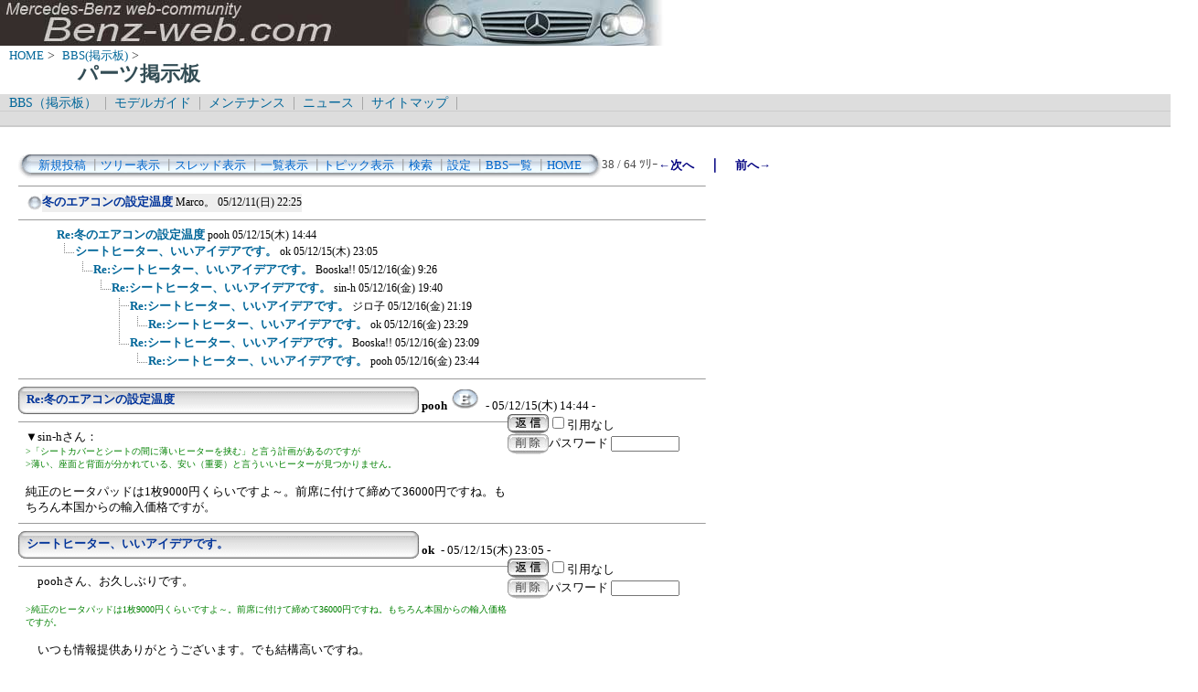

--- FILE ---
content_type: text/html; charset=Shift_JIS
request_url: http://benz-web.com/c-board/c-board.cgi?cmd=ntr;tree=148;no=161;id=parts
body_size: 7131
content:
<!DOCTYPE HTML PUBLIC "-//W3C//DTD HTML 4.01 Transitional//EN">
<html lang="ja">
<head>
 <meta http-equiv="content-script-type" content="text/javascript">
 <meta http-equiv="content-style-type" content="text/css">
 <link rel="stylesheet" type="text/css" href="./data/parts/data/c-board.css">
 <link rel="alternate" type="application/rss+xml" title="パーツ掲示板" href="http://www.benz-web.com/c-board/c-board.cgi?cmd=r2s;id=parts">
 <title>パーツ掲示板</title>
</head>
<body>
  <img src="../pictures/bw_head2.jpg" width="750" height="50" alt="ベンツ画像ヘッダー" border="0" />

<div id="breadCrumb">
	<a href="../index.htm">HOME</a>&nbsp;>&nbsp;
	<a href="./index_bbs.cgi">BBS(掲示板)</a>&nbsp;>&nbsp;
	<h1 id="pageName">パーツ掲示板</h1>
</div>

<div id="masthead">
  <div id="globalNav">
	<a href="../c-board/index_bbs.cgi">BBS（掲示板）</a>&nbsp;|&nbsp;
	<a href="../model/index_model.htm">モデルガイド</a>&nbsp;|&nbsp;
	<a href="../mnt/index_maintenance.htm">メンテナンス</a>&nbsp;|&nbsp;
	<a href="../news/index_news.htm">ニュース</a>&nbsp;|&nbsp;
	<a href="../contents/sitemap.htm">サイトマップ</a>&nbsp;|&nbsp;
  </div>
  <div id="globalNav">
<script type="text/javascript"><!--
google_ad_client = "pub-6860900386427549";
google_ad_width = 728;
google_ad_height = 15;
google_ad_format = "728x15_0ads_al_s";
google_ad_channel = "";
google_color_border = "dddddd";
google_color_bg = "dddddd";
google_color_link = "006699";
google_color_text = "000000";
google_color_url = "008000";
//-->
</script>
<script type="text/javascript"
  src="http://pagead2.googlesyndication.com/pagead/show_ads.js">
</script>
  </div>
</div>
<br />
<div id="contentout">
<table border=0 cellspacing=0 cellpadding=0 width="750">
 <tr>
  <td align="left" width="50%" nowrap>
   <table border=0 cellspacing=0 cellpadding=0>
	<tr>
	 <td><img src="./data/parts/image/mnu_table_left.gif" width=14 height=28 alt=""></td>
	 <td background="./data/parts/image/mnu_table_back.gif" nowrap>&nbsp;&nbsp;<a class=Menu href="c-board.cgi?cmd=psn;id=parts">新規投稿</a><span class=MenuSplit>&nbsp;┃</span><a class=Menu href="c-board.cgi?cmd=tre;id=parts">ツリー表示</a><span class=MenuSplit>&nbsp;┃</span><a class=Menu href="c-board.cgi?cmd=thr;id=parts">スレッド表示</a><span class=MenuSplit>&nbsp;┃</span><a class=Menu href="c-board.cgi?cmd=all;id=parts">一覧表示</a><span class=MenuSplit>&nbsp;┃</span><a class=Menu href="c-board.cgi?cmd=tpc;id=parts">トピック表示</a><span class=MenuSplit>&nbsp;┃</span><a class=Menu href="c-board.cgi?cmd=srn;id=parts">検索</a><span class=MenuSplit>&nbsp;┃</span><a class=Menu href="c-board.cgi?cmd=csn;id=parts">設定</a><span class=MenuSplit>&nbsp;┃</span><a class=Menu href="http://www.benz-web.com/c-board/index_bbs.cgi" target="_self">BBS一覧</a><span class=MenuSplit>&nbsp;┃</span><a class=Menu href="http://www.benz-web.com/" target="_self">HOME</a>&nbsp;&nbsp;</td>
	 <td><img src="./data/parts/image/mnu_table_right.gif" width=14 height=28 alt=""></td>
	</tr>
   </table>
  </td>
  <td align="center" nowrap>
   <span class=MenuOut>38 / 64 ﾂﾘｰ</span>
  </td>
  <td nowrap align="right"><a href="c-board.cgi?cmd=ntr;page=37;id=parts" title="ロワアームの交換　W202"><font size="3" color="#000080" style="font-size: 10pt"><b>←次へ</b></font></a><font size="3" color="#000080" style="font-size: 11pt"><b>　｜　</b></font><a href="c-board.cgi?cmd=ntr;page=39;id=parts" title="エンジンアーシング！"><font size="3" color="#000080" style="font-size: 10pt"><b>前へ→</b></font></a></td>
 </tr>
</table>
<hr size=1 width="750" align="left">

<table border=0 cellspacing=0 cellpadding=0>
 <tr>
  <td><img src="./data/parts/image/_.gif" width=10 height=1 alt=""></td>
  <td><a href="c-board.cgi?cmd=ntr;tree=148;id=parts" title="記事が属するツリーの記事を全て表示します"><img src="./data/parts/image/tre_all.gif" width=16 height=20 border=0></a></td>
  <td bgcolor="#eeeeee" nowrap>
   <a class=TreeParentSubject href="#148" title=""><b>冬のエアコンの設定温度</b>
    <span class=TreeParentName>Marco。</span>
    <span class=TreeParentDate>05/12/11(日) 22:25</span></a></td>
  <td></td>
 </tr>
</table>
<hr size=1 width="750" align="left">
<table border=0 cellspacing=0 cellpadding=0>
 <tr>
  <td><img src="./data/parts/image/_.gif" width=10 height=1 alt=""></td>
  <td><img src="./data/parts/image/_.gif" width=12 height=1 alt="" border=0><a href="c-board.cgi?cmd=ntr;tree=148;no=161;id=parts" title="この記事にぶら下がってる記事を全て表示します"><img src="./data/parts/image/_.gif" width=20 height=1 alt="" border=0></a></td>
  <td bgcolor="#ffffff" nowrap>
   <a class=TreeChildSubject href="#161" title=""><b>Re:冬のエアコンの設定温度</b>
    <span class=TreeChildName>pooh</span>
    <span class=TreeChildDate>05/12/15(木) 14:44</span></a></td>
  <td></td>
 </tr>
</table>
<table border=0 cellspacing=0 cellpadding=0>
 <tr>
  <td><img src="./data/parts/image/_.gif" width=10 height=1 alt=""></td>
  <td><img src="./data/parts/image/_.gif" width=12 height=1 alt="" border=0><img src="./data/parts/image/_.gif" width=20 height=1 alt="" border=0><a href="c-board.cgi?cmd=ntr;tree=148;no=162;id=parts" title="この記事にぶら下がってる記事を全て表示します"><img src="./data/parts/image/L_icon.gif" width="20" height="20" border="0"></a></td>
  <td bgcolor="#ffffff" nowrap>
   <a class=TreeChildSubject href="#162" title=""><b>シートヒーター、いいアイデアです。</b>
    <span class=TreeChildName>ok</span>
    <span class=TreeChildDate>05/12/15(木) 23:05</span></a></td>
  <td></td>
 </tr>
</table>
<table border=0 cellspacing=0 cellpadding=0>
 <tr>
  <td><img src="./data/parts/image/_.gif" width=10 height=1 alt=""></td>
  <td><img src="./data/parts/image/_.gif" width=12 height=1 alt="" border=0><img src="./data/parts/image/_.gif" width=40 height=1 alt="" border=0><a href="c-board.cgi?cmd=ntr;tree=148;no=163;id=parts" title="この記事にぶら下がってる記事を全て表示します"><img src="./data/parts/image/L_icon.gif" width="20" height="20" border="0"></a></td>
  <td bgcolor="#ffffff" nowrap>
   <a class=TreeChildSubject href="#163" title=""><b>Re:シートヒーター、いいアイデアです。</b>
    <span class=TreeChildName>Booska!!</span>
    <span class=TreeChildDate>05/12/16(金) 9:26</span></a></td>
  <td></td>
 </tr>
</table>
<table border=0 cellspacing=0 cellpadding=0>
 <tr>
  <td><img src="./data/parts/image/_.gif" width=10 height=1 alt=""></td>
  <td><img src="./data/parts/image/_.gif" width=12 height=1 alt="" border=0><img src="./data/parts/image/_.gif" width=60 height=1 alt="" border=0><a href="c-board.cgi?cmd=ntr;tree=148;no=168;id=parts" title="この記事にぶら下がってる記事を全て表示します"><img src="./data/parts/image/L_icon.gif" width="20" height="20" border="0"></a></td>
  <td bgcolor="#ffffff" nowrap>
   <a class=TreeChildSubject href="#168" title=""><b>Re:シートヒーター、いいアイデアです。</b>
    <span class=TreeChildName>sin-h</span>
    <span class=TreeChildDate>05/12/16(金) 19:40</span></a></td>
  <td></td>
 </tr>
</table>
<table border=0 cellspacing=0 cellpadding=0>
 <tr>
  <td><img src="./data/parts/image/_.gif" width=10 height=1 alt=""></td>
  <td><img src="./data/parts/image/_.gif" width=12 height=1 alt="" border=0><img src="./data/parts/image/_.gif" width=80 height=1 alt="" border=0><a href="c-board.cgi?cmd=ntr;tree=148;no=169;id=parts" title="この記事にぶら下がってる記事を全て表示します"><img src="./data/parts/image/T_icon.gif" width="20" height="20" border="0"></a></td>
  <td bgcolor="#ffffff" nowrap>
   <a class=TreeChildSubject href="#169" title=""><b>Re:シートヒーター、いいアイデアです。</b>
    <span class=TreeChildName>ジロ子</span>
    <span class=TreeChildDate>05/12/16(金) 21:19</span></a></td>
  <td></td>
 </tr>
</table>
<table border=0 cellspacing=0 cellpadding=0>
 <tr>
  <td><img src="./data/parts/image/_.gif" width=10 height=1 alt=""></td>
  <td><img src="./data/parts/image/_.gif" width=12 height=1 alt="" border=0><img src="./data/parts/image/_.gif" width=80 height=1 alt="" border=0><img src="./data/parts/image/I_icon.gif" width="20" height="20" border="0"><a href="c-board.cgi?cmd=ntr;tree=148;no=171;id=parts" title="この記事にぶら下がってる記事を全て表示します"><img src="./data/parts/image/L_icon.gif" width="20" height="20" border="0"></a></td>
  <td bgcolor="#ffffff" nowrap>
   <a class=TreeChildSubject href="#171" title=""><b>Re:シートヒーター、いいアイデアです。</b>
    <span class=TreeChildName>ok</span>
    <span class=TreeChildDate>05/12/16(金) 23:29</span></a></td>
  <td></td>
 </tr>
</table>
<table border=0 cellspacing=0 cellpadding=0>
 <tr>
  <td><img src="./data/parts/image/_.gif" width=10 height=1 alt=""></td>
  <td><img src="./data/parts/image/_.gif" width=12 height=1 alt="" border=0><img src="./data/parts/image/_.gif" width=80 height=1 alt="" border=0><a href="c-board.cgi?cmd=ntr;tree=148;no=170;id=parts" title="この記事にぶら下がってる記事を全て表示します"><img src="./data/parts/image/L_icon.gif" width="20" height="20" border="0"></a></td>
  <td bgcolor="#ffffff" nowrap>
   <a class=TreeChildSubject href="#170" title=""><b>Re:シートヒーター、いいアイデアです。</b>
    <span class=TreeChildName>Booska!!</span>
    <span class=TreeChildDate>05/12/16(金) 23:09</span></a></td>
  <td></td>
 </tr>
</table>
<table border=0 cellspacing=0 cellpadding=0>
 <tr>
  <td><img src="./data/parts/image/_.gif" width=10 height=1 alt=""></td>
  <td><img src="./data/parts/image/_.gif" width=12 height=1 alt="" border=0><img src="./data/parts/image/_.gif" width=100 height=1 alt="" border=0><a href="c-board.cgi?cmd=ntr;tree=148;no=172;id=parts" title="この記事にぶら下がってる記事を全て表示します"><img src="./data/parts/image/L_icon.gif" width="20" height="20" border="0"></a></td>
  <td bgcolor="#ffffff" nowrap>
   <a class=TreeChildSubject href="#172" title=""><b>Re:シートヒーター、いいアイデアです。</b>
    <span class=TreeChildName>pooh</span>
    <span class=TreeChildDate>05/12/16(金) 23:44</span></a></td>
  <td></td>
 </tr>
</table>
<hr size=1 width="750" align="left">
<a name="161"></a>
<table border=0 cellspacing=0 cellpadding=0>
 <tr>
  <td>
   <table border=0 cellspacing=0 cellpadding=0>
    <tr><td><img src="./data/parts/image/sbj_table_left.gif" width=9 height=30 alt=""></td>
	<td background="./data/parts/image/sbj_table_back.gif" width=420 nowrap>
	  <a href="c-board.cgi?cmd=one;no=161;id=parts"><span class=AllSubject><b>Re:冬のエアコンの設定温度</b></span></a>
	</td>
	<td><img src="./data/parts/image/sbj_table_right.gif" width=9 height=30 alt=""></td>
    </tr>
   </table>
  </td>
  <td valign="bottom">
   <span class=AllName>&nbsp;<b title="［識別番号：0865317eb0］">pooh</b></span>
   <a href="mailto:pooh@benz-web.com" title="【メール】: pooh@benz-web.com"><img src="./data/parts/image/email_icon.gif" width="31" height="22" border="0" alt="E-MAIL"></a>
   <span class=AllDate>&nbsp;- 05/12/15(木) 14:44 -</span>
  </td>
 </tr>
</table>
<table border=0 cellspacing=0 cellpadding=0>
 <tr>
  <td align="left" valign="top" width="535">
   <hr width="100%" size=1 align="left">
  </td>
  <td rowspan=2 align="left" valign="top">
   <table border=0 cellpadding=0 cellspacing=0>
    <tr><td colspan=2><form action="c-board.cgi" method="get"></td></tr>
    <tr><td><input type="image" src="./data/parts/image/reply.gif" name="返信" border="0" width="45" height="22" alt="返信"></td>
	<td>
	 <span class=AllReply>
	  <input name="no_quot" type=checkbox value=1 class=AllReplyInput title="チェックすると返信時に元記事を引用しなくなります">引用なし
	 </span>
	 <input type="hidden" name="follow" value="161">
	 <input type="hidden" name="id" value="parts">
	 <input type="hidden" name="cmd" value="psn">
	</td>
    </tr>
    	<tr><td colspan=2>
	  </form><form action="c-board.cgi" method="post"></td></tr>
	<tr>
	 <td><input type="image" src="./data/parts/image/delete.gif" name="削除" width="45" height="22" border="0" alt="削除"></td>
	 <td>
	  <span class=AllDelete>パスワード
	   <input name="key" size=10 type=password value="" class=AllDeleteInput title="投稿したときに入力したパスワードを入力してください">
	  </span>
	  <input type=hidden name="no" value="161">
	  <input type=hidden name="tree" value="148">
	  <input type=hidden name="id" value="parts">
	  <input type=hidden name="cmd" value="dlm">
	 </td>
	</tr>

    <tr><td colspan=2></form></td></tr>
    <tr><td colspan=2 align="center"></td>
    </tr>
   </table>
  </td>
 </tr>
 <tr>
  <td width=535>
   <table border=0 cellspacing=0 cellpadding=0>
    <tr>
     <td>&nbsp;&nbsp;</td>
     <td><span class=AllBody>▼sin-hさん：<br>
<span class="AllBodyQuot1">&gt;「シートカバーとシートの間に薄いヒーターを挟む」と言う計画があるのですが<br>
&gt;薄い、座面と背面が分かれている、安い（重要）と言ういいヒーターが見つかりません。<br>
</span><br>
純正のヒータパッドは1枚9000円くらいですよ～。前席に付けて締めて36000円ですね。もちろん本国からの輸入価格ですが。<br>
</span></td>
    </tr>
   </table>
  </td>
 </tr>
 
 <tr>
  <td colspan=2 align="right">
   <span class=AllHit></span>
   <span class=AllHit></span>
   <span class=AllAgent></span>
  </td>
 </tr>
</table>
<hr size=1 width=750 align="left">
<a name="162"></a>
<table border=0 cellspacing=0 cellpadding=0>
 <tr>
  <td>
   <table border=0 cellspacing=0 cellpadding=0>
    <tr><td><img src="./data/parts/image/sbj_table_left.gif" width=9 height=30 alt=""></td>
	<td background="./data/parts/image/sbj_table_back.gif" width=420 nowrap>
	  <a href="c-board.cgi?cmd=one;no=162;id=parts"><span class=AllSubject><b>シートヒーター、いいアイデアです。</b></span></a>
	</td>
	<td><img src="./data/parts/image/sbj_table_right.gif" width=9 height=30 alt=""></td>
    </tr>
   </table>
  </td>
  <td valign="bottom">
   <span class=AllName>&nbsp;<b title="［識別番号：cc02e84860］">ok</b></span>
   
   <span class=AllDate>&nbsp;- 05/12/15(木) 23:05 -</span>
  </td>
 </tr>
</table>
<table border=0 cellspacing=0 cellpadding=0>
 <tr>
  <td align="left" valign="top" width="535">
   <hr width="100%" size=1 align="left">
  </td>
  <td rowspan=2 align="left" valign="top">
   <table border=0 cellpadding=0 cellspacing=0>
    <tr><td colspan=2><form action="c-board.cgi" method="get"></td></tr>
    <tr><td><input type="image" src="./data/parts/image/reply.gif" name="返信" border="0" width="45" height="22" alt="返信"></td>
	<td>
	 <span class=AllReply>
	  <input name="no_quot" type=checkbox value=1 class=AllReplyInput title="チェックすると返信時に元記事を引用しなくなります">引用なし
	 </span>
	 <input type="hidden" name="follow" value="162">
	 <input type="hidden" name="id" value="parts">
	 <input type="hidden" name="cmd" value="psn">
	</td>
    </tr>
    	<tr><td colspan=2>
	  </form><form action="c-board.cgi" method="post"></td></tr>
	<tr>
	 <td><input type="image" src="./data/parts/image/delete.gif" name="削除" width="45" height="22" border="0" alt="削除"></td>
	 <td>
	  <span class=AllDelete>パスワード
	   <input name="key" size=10 type=password value="" class=AllDeleteInput title="投稿したときに入力したパスワードを入力してください">
	  </span>
	  <input type=hidden name="no" value="162">
	  <input type=hidden name="tree" value="148">
	  <input type=hidden name="id" value="parts">
	  <input type=hidden name="cmd" value="dlm">
	 </td>
	</tr>

    <tr><td colspan=2></form></td></tr>
    <tr><td colspan=2 align="center"></td>
    </tr>
   </table>
  </td>
 </tr>
 <tr>
  <td width=535>
   <table border=0 cellspacing=0 cellpadding=0>
    <tr>
     <td>&nbsp;&nbsp;</td>
     <td><span class=AllBody>　poohさん、お久しぶりです。<br>
<br>
<span class="AllBodyQuot1">&gt;純正のヒータパッドは1枚9000円くらいですよ～。前席に付けて締めて36000円ですね。もちろん本国からの輸入価格ですが。<br>
</span><br>
　いつも情報提供ありがとうございます。でも結構高いですね。<br>
　もっと安くできないかな～（笑）。<br>
<br>
　sin-hさんもお久しぶりです。<br>
<br>
「シートカバーとシートの間に薄いヒーターを挟むと言う計画」<br>
　すごくいい企画です。安い（重要）←ここがいいです！（笑）<br>
　是非春までに（笑）実現して情報公開してください！！<br>
　（１２Ｖの電気毛布ないかな～・笑）（岐阜もここ２～３日超寒い～）<br>
</span></td>
    </tr>
   </table>
  </td>
 </tr>
 
 <tr>
  <td colspan=2 align="right">
   <span class=AllHit></span>
   <span class=AllHit></span>
   <span class=AllAgent></span>
  </td>
 </tr>
</table>
<hr size=1 width=750 align="left">
<a name="163"></a>
<table border=0 cellspacing=0 cellpadding=0>
 <tr>
  <td>
   <table border=0 cellspacing=0 cellpadding=0>
    <tr><td><img src="./data/parts/image/sbj_table_left.gif" width=9 height=30 alt=""></td>
	<td background="./data/parts/image/sbj_table_back.gif" width=420 nowrap>
	  <a href="c-board.cgi?cmd=one;no=163;id=parts"><span class=AllSubject><b>Re:シートヒーター、いいアイデアです。</b></span></a>
	</td>
	<td><img src="./data/parts/image/sbj_table_right.gif" width=9 height=30 alt=""></td>
    </tr>
   </table>
  </td>
  <td valign="bottom">
   <span class=AllName>&nbsp;<b title="［識別番号：0d79a62014］">Booska!!</b></span>
   
   <span class=AllDate>&nbsp;- 05/12/16(金) 9:26 -</span>
  </td>
 </tr>
</table>
<table border=0 cellspacing=0 cellpadding=0>
 <tr>
  <td align="left" valign="top" width="535">
   <hr width="100%" size=1 align="left">
  </td>
  <td rowspan=2 align="left" valign="top">
   <table border=0 cellpadding=0 cellspacing=0>
    <tr><td colspan=2><form action="c-board.cgi" method="get"></td></tr>
    <tr><td><input type="image" src="./data/parts/image/reply.gif" name="返信" border="0" width="45" height="22" alt="返信"></td>
	<td>
	 <span class=AllReply>
	  <input name="no_quot" type=checkbox value=1 class=AllReplyInput title="チェックすると返信時に元記事を引用しなくなります">引用なし
	 </span>
	 <input type="hidden" name="follow" value="163">
	 <input type="hidden" name="id" value="parts">
	 <input type="hidden" name="cmd" value="psn">
	</td>
    </tr>
    	<tr><td colspan=2>
	  </form><form action="c-board.cgi" method="post"></td></tr>
	<tr>
	 <td><input type="image" src="./data/parts/image/delete.gif" name="削除" width="45" height="22" border="0" alt="削除"></td>
	 <td>
	  <span class=AllDelete>パスワード
	   <input name="key" size=10 type=password value="" class=AllDeleteInput title="投稿したときに入力したパスワードを入力してください">
	  </span>
	  <input type=hidden name="no" value="163">
	  <input type=hidden name="tree" value="148">
	  <input type=hidden name="id" value="parts">
	  <input type=hidden name="cmd" value="dlm">
	 </td>
	</tr>

    <tr><td colspan=2></form></td></tr>
    <tr><td colspan=2 align="center"></td>
    </tr>
   </table>
  </td>
 </tr>
 <tr>
  <td width=535>
   <table border=0 cellspacing=0 cellpadding=0>
    <tr>
     <td>&nbsp;&nbsp;</td>
     <td><span class=AllBody>皆様　はじめまして<br>
<br>
<span class="AllBodyQuot1">&gt;　（１２Ｖの電気毛布ないかな～・笑）（岐阜もここ２～３日超寒い～）<br>
</span><br>
ヤフオクで「シートヒーター」で検索するとそれっぽい物が3000円台で出てますよ。<br>
ばらして表皮の下に埋め込んだらどうかな？なんて思います。<br>
<br>
ちなみに自分はレカロシートにボルボ240純正品をアメリカのipdで購入して埋め込んでますが、1万円以上かかりました。後からMB純正が国内でも1万円以下で買えることを知りました(;_;)<br>
</span></td>
    </tr>
   </table>
  </td>
 </tr>
 
 <tr>
  <td colspan=2 align="right">
   <span class=AllHit></span>
   <span class=AllHit></span>
   <span class=AllAgent></span>
  </td>
 </tr>
</table>
<hr size=1 width=750 align="left">
<a name="168"></a>
<table border=0 cellspacing=0 cellpadding=0>
 <tr>
  <td>
   <table border=0 cellspacing=0 cellpadding=0>
    <tr><td><img src="./data/parts/image/sbj_table_left.gif" width=9 height=30 alt=""></td>
	<td background="./data/parts/image/sbj_table_back.gif" width=420 nowrap>
	  <a href="c-board.cgi?cmd=one;no=168;id=parts"><span class=AllSubject><b>Re:シートヒーター、いいアイデアです。</b></span></a>
	</td>
	<td><img src="./data/parts/image/sbj_table_right.gif" width=9 height=30 alt=""></td>
    </tr>
   </table>
  </td>
  <td valign="bottom">
   <span class=AllName>&nbsp;<b title="［識別番号：a92501ca30］">sin-h</b></span>
   
   <span class=AllDate>&nbsp;- 05/12/16(金) 19:40 -</span>
  </td>
 </tr>
</table>
<table border=0 cellspacing=0 cellpadding=0>
 <tr>
  <td align="left" valign="top" width="535">
   <hr width="100%" size=1 align="left">
  </td>
  <td rowspan=2 align="left" valign="top">
   <table border=0 cellpadding=0 cellspacing=0>
    <tr><td colspan=2><form action="c-board.cgi" method="get"></td></tr>
    <tr><td><input type="image" src="./data/parts/image/reply.gif" name="返信" border="0" width="45" height="22" alt="返信"></td>
	<td>
	 <span class=AllReply>
	  <input name="no_quot" type=checkbox value=1 class=AllReplyInput title="チェックすると返信時に元記事を引用しなくなります">引用なし
	 </span>
	 <input type="hidden" name="follow" value="168">
	 <input type="hidden" name="id" value="parts">
	 <input type="hidden" name="cmd" value="psn">
	</td>
    </tr>
    	<tr><td colspan=2>
	  </form><form action="c-board.cgi" method="post"></td></tr>
	<tr>
	 <td><input type="image" src="./data/parts/image/delete.gif" name="削除" width="45" height="22" border="0" alt="削除"></td>
	 <td>
	  <span class=AllDelete>パスワード
	   <input name="key" size=10 type=password value="" class=AllDeleteInput title="投稿したときに入力したパスワードを入力してください">
	  </span>
	  <input type=hidden name="no" value="168">
	  <input type=hidden name="tree" value="148">
	  <input type=hidden name="id" value="parts">
	  <input type=hidden name="cmd" value="dlm">
	 </td>
	</tr>

    <tr><td colspan=2></form></td></tr>
    <tr><td colspan=2 align="center"></td>
    </tr>
   </table>
  </td>
 </tr>
 <tr>
  <td width=535>
   <table border=0 cellspacing=0 cellpadding=0>
    <tr>
     <td>&nbsp;&nbsp;</td>
     <td><span class=AllBody>poohさん<br>
<span class="AllBodyQuot1">&gt;純正のヒータパッドは1枚9000円くらいですよ～。<br>
</span><br>
１枚９０００円と言うことは運転席だけなら１８０００円ですね。<br>
それなら予算内かなぁ…　同乗者に怒られそうですが…<br>
<br>
okさん<br>
お久しぶりです（＾＾）<br>
薄くて安いシートヒーターが見つかりましたらまた書き込みます。<br>
１２ｖの電気毛布作戦もいいですね。<br>
今の時期、朝一だけでもそう言う物が欲しいですね。<br>
<br>
Booska!!さん<br>
はじめまして<br>
<span class="AllBodyQuot1">&gt;ヤフオクで「シートヒーター」で検索するとそれっぽい物が3000円台で出てますよ。<br>
</span><br>
私も何度か見たのですが、背面と座面は切り離せないみたいです。<br>
厚みがあるので購入を見合わせました。<br>
しかし３０００円と言うのは非常に安くて魅力的です（＾＾）<br>
</span></td>
    </tr>
   </table>
  </td>
 </tr>
 
 <tr>
  <td colspan=2 align="right">
   <span class=AllHit></span>
   <span class=AllHit></span>
   <span class=AllAgent></span>
  </td>
 </tr>
</table>
<hr size=1 width=750 align="left">
<a name="169"></a>
<table border=0 cellspacing=0 cellpadding=0>
 <tr>
  <td>
   <table border=0 cellspacing=0 cellpadding=0>
    <tr><td><img src="./data/parts/image/sbj_table_left.gif" width=9 height=30 alt=""></td>
	<td background="./data/parts/image/sbj_table_back.gif" width=420 nowrap>
	  <a href="c-board.cgi?cmd=one;no=169;id=parts"><span class=AllSubject><b>Re:シートヒーター、いいアイデアです。</b></span></a>
	</td>
	<td><img src="./data/parts/image/sbj_table_right.gif" width=9 height=30 alt=""></td>
    </tr>
   </table>
  </td>
  <td valign="bottom">
   <span class=AllName>&nbsp;<b title="［識別番号：bd99aace67］">ジロ子</b></span>
   
   <span class=AllDate>&nbsp;- 05/12/16(金) 21:19 -</span>
  </td>
 </tr>
</table>
<table border=0 cellspacing=0 cellpadding=0>
 <tr>
  <td align="left" valign="top" width="535">
   <hr width="100%" size=1 align="left">
  </td>
  <td rowspan=2 align="left" valign="top">
   <table border=0 cellpadding=0 cellspacing=0>
    <tr><td colspan=2><form action="c-board.cgi" method="get"></td></tr>
    <tr><td><input type="image" src="./data/parts/image/reply.gif" name="返信" border="0" width="45" height="22" alt="返信"></td>
	<td>
	 <span class=AllReply>
	  <input name="no_quot" type=checkbox value=1 class=AllReplyInput title="チェックすると返信時に元記事を引用しなくなります">引用なし
	 </span>
	 <input type="hidden" name="follow" value="169">
	 <input type="hidden" name="id" value="parts">
	 <input type="hidden" name="cmd" value="psn">
	</td>
    </tr>
    	<tr><td colspan=2>
	  </form><form action="c-board.cgi" method="post"></td></tr>
	<tr>
	 <td><input type="image" src="./data/parts/image/delete.gif" name="削除" width="45" height="22" border="0" alt="削除"></td>
	 <td>
	  <span class=AllDelete>パスワード
	   <input name="key" size=10 type=password value="" class=AllDeleteInput title="投稿したときに入力したパスワードを入力してください">
	  </span>
	  <input type=hidden name="no" value="169">
	  <input type=hidden name="tree" value="148">
	  <input type=hidden name="id" value="parts">
	  <input type=hidden name="cmd" value="dlm">
	 </td>
	</tr>

    <tr><td colspan=2></form></td></tr>
    <tr><td colspan=2 align="center"></td>
    </tr>
   </table>
  </td>
 </tr>
 <tr>
  <td width=535>
   <table border=0 cellspacing=0 cellpadding=0>
    <tr>
     <td>&nbsp;&nbsp;</td>
     <td><span class=AllBody>▼sin-hさん：<br>
<span class="AllBodyQuot1">&gt;poohさん<br>
</span><span class="AllBodyQuot2">&gt;&gt;純正のヒータパッドは1枚9000円くらいですよ～。<br>
</span><span class="AllBodyQuot1">&gt;<br>
&gt;１枚９０００円と言うことは運転席だけなら１８０００円ですね。<br>
&gt;それなら予算内かなぁ…　同乗者に怒られそうですが…<br>
&gt;<br>
&gt;okさん<br>
&gt;お久しぶりです（＾＾）<br>
&gt;薄くて安いシートヒーターが見つかりましたらまた書き込みます。<br>
&gt;１２ｖの電気毛布作戦もいいですね。<br>
&gt;今の時期、朝一だけでもそう言う物が欲しいですね。<br>
&gt;<br>
&gt;Booska!!さん<br>
&gt;はじめまして<br>
</span><span class="AllBodyQuot2">&gt;&gt;ヤフオクで「シートヒーター」で検索するとそれっぽい物が3000円台で出てますよ。<br>
</span><span class="AllBodyQuot1">&gt;<br>
&gt;私も何度か見たのですが、背面と座面は切り離せないみたいです。<br>
&gt;厚みがあるので購入を見合わせました。<br>
&gt;しかし３０００円と言うのは非常に安くて魅力的です（＾＾）<br>
</span><br>
薄い座布団みたいなシートヒーターは以前阿部商会から買ったことがあります。<br>
背中とお尻部分が暖かくなりますよ。<br>
値段もうろ覚えですが　５～６０００円だったような・・・。<br>
</span></td>
    </tr>
   </table>
  </td>
 </tr>
 
 <tr>
  <td colspan=2 align="right">
   <span class=AllHit></span>
   <span class=AllHit></span>
   <span class=AllAgent></span>
  </td>
 </tr>
</table>
<hr size=1 width=750 align="left">
<a name="170"></a>
<table border=0 cellspacing=0 cellpadding=0>
 <tr>
  <td>
   <table border=0 cellspacing=0 cellpadding=0>
    <tr><td><img src="./data/parts/image/sbj_table_left.gif" width=9 height=30 alt=""></td>
	<td background="./data/parts/image/sbj_table_back.gif" width=420 nowrap>
	  <a href="c-board.cgi?cmd=one;no=170;id=parts"><span class=AllSubject><b>Re:シートヒーター、いいアイデアです。</b></span></a>
	</td>
	<td><img src="./data/parts/image/sbj_table_right.gif" width=9 height=30 alt=""></td>
    </tr>
   </table>
  </td>
  <td valign="bottom">
   <span class=AllName>&nbsp;<b title="［識別番号：003d2cceb0］">Booska!!</b></span>
   
   <span class=AllDate>&nbsp;- 05/12/16(金) 23:09 -</span>
  </td>
 </tr>
</table>
<table border=0 cellspacing=0 cellpadding=0>
 <tr>
  <td align="left" valign="top" width="535">
   <hr width="100%" size=1 align="left">
  </td>
  <td rowspan=2 align="left" valign="top">
   <table border=0 cellpadding=0 cellspacing=0>
    <tr><td colspan=2><form action="c-board.cgi" method="get"></td></tr>
    <tr><td><input type="image" src="./data/parts/image/reply.gif" name="返信" border="0" width="45" height="22" alt="返信"></td>
	<td>
	 <span class=AllReply>
	  <input name="no_quot" type=checkbox value=1 class=AllReplyInput title="チェックすると返信時に元記事を引用しなくなります">引用なし
	 </span>
	 <input type="hidden" name="follow" value="170">
	 <input type="hidden" name="id" value="parts">
	 <input type="hidden" name="cmd" value="psn">
	</td>
    </tr>
    	<tr><td colspan=2>
	  </form><form action="c-board.cgi" method="post"></td></tr>
	<tr>
	 <td><input type="image" src="./data/parts/image/delete.gif" name="削除" width="45" height="22" border="0" alt="削除"></td>
	 <td>
	  <span class=AllDelete>パスワード
	   <input name="key" size=10 type=password value="" class=AllDeleteInput title="投稿したときに入力したパスワードを入力してください">
	  </span>
	  <input type=hidden name="no" value="170">
	  <input type=hidden name="tree" value="148">
	  <input type=hidden name="id" value="parts">
	  <input type=hidden name="cmd" value="dlm">
	 </td>
	</tr>

    <tr><td colspan=2></form></td></tr>
    <tr><td colspan=2 align="center"></td>
    </tr>
   </table>
  </td>
 </tr>
 <tr>
  <td width=535>
   <table border=0 cellspacing=0 cellpadding=0>
    <tr>
     <td>&nbsp;&nbsp;</td>
     <td><span class=AllBody>たびたびお邪魔します。<br>
<br>
<span class="AllBodyQuot1">&gt;１枚９０００円と言うことは運転席だけなら１８０００円ですね。<br>
&gt;それなら予算内かなぁ…　同乗者に怒られそうですが…<br>
</span><br>
私が聞いた話では未確認情報ですが座面、背面セット(SLK用純正)で9000円ぐらいでしたが。一度ディーラーに問い合せてみては・・・<br>
私が購入したVOLVO240用は座面、背面セット＄89.95+送料です。<br>
<a href="http://www.ipdusa.com/ProductsCat.aspx?CategoryID=488&amp;NodeID=993&amp;RootID=629" target="_blank">http://www.ipdusa.com/ProductsCat.aspx?CategoryID=488&amp;NodeID=993&amp;RootID=629</a><br>
</span></td>
    </tr>
   </table>
  </td>
 </tr>
 
 <tr>
  <td colspan=2 align="right">
   <span class=AllHit></span>
   <span class=AllHit></span>
   <span class=AllAgent></span>
  </td>
 </tr>
</table>
<hr size=1 width=750 align="left">
<a name="171"></a>
<table border=0 cellspacing=0 cellpadding=0>
 <tr>
  <td>
   <table border=0 cellspacing=0 cellpadding=0>
    <tr><td><img src="./data/parts/image/sbj_table_left.gif" width=9 height=30 alt=""></td>
	<td background="./data/parts/image/sbj_table_back.gif" width=420 nowrap>
	  <a href="c-board.cgi?cmd=one;no=171;id=parts"><span class=AllSubject><b>Re:シートヒーター、いいアイデアです。</b></span></a>
	</td>
	<td><img src="./data/parts/image/sbj_table_right.gif" width=9 height=30 alt=""></td>
    </tr>
   </table>
  </td>
  <td valign="bottom">
   <span class=AllName>&nbsp;<b title="［識別番号：cc02e84860］">ok</b></span>
   
   <span class=AllDate>&nbsp;- 05/12/16(金) 23:29 -</span>
  </td>
 </tr>
</table>
<table border=0 cellspacing=0 cellpadding=0>
 <tr>
  <td align="left" valign="top" width="535">
   <hr width="100%" size=1 align="left">
  </td>
  <td rowspan=2 align="left" valign="top">
   <table border=0 cellpadding=0 cellspacing=0>
    <tr><td colspan=2><form action="c-board.cgi" method="get"></td></tr>
    <tr><td><input type="image" src="./data/parts/image/reply.gif" name="返信" border="0" width="45" height="22" alt="返信"></td>
	<td>
	 <span class=AllReply>
	  <input name="no_quot" type=checkbox value=1 class=AllReplyInput title="チェックすると返信時に元記事を引用しなくなります">引用なし
	 </span>
	 <input type="hidden" name="follow" value="171">
	 <input type="hidden" name="id" value="parts">
	 <input type="hidden" name="cmd" value="psn">
	</td>
    </tr>
    	<tr><td colspan=2>
	  </form><form action="c-board.cgi" method="post"></td></tr>
	<tr>
	 <td><input type="image" src="./data/parts/image/delete.gif" name="削除" width="45" height="22" border="0" alt="削除"></td>
	 <td>
	  <span class=AllDelete>パスワード
	   <input name="key" size=10 type=password value="" class=AllDeleteInput title="投稿したときに入力したパスワードを入力してください">
	  </span>
	  <input type=hidden name="no" value="171">
	  <input type=hidden name="tree" value="148">
	  <input type=hidden name="id" value="parts">
	  <input type=hidden name="cmd" value="dlm">
	 </td>
	</tr>

    <tr><td colspan=2></form></td></tr>
    <tr><td colspan=2 align="center"></td>
    </tr>
   </table>
  </td>
 </tr>
 <tr>
  <td width=535>
   <table border=0 cellspacing=0 cellpadding=0>
    <tr>
     <td>&nbsp;&nbsp;</td>
     <td><span class=AllBody> ジロ子さん、こんばんは！<br>
<br>
<span class="AllBodyQuot1">&gt;薄い座布団みたいなシートヒーターは以前阿部商会から買ったことがあります。<br>
&gt;背中とお尻部分が暖かくなりますよ。<br>
&gt;値段もうろ覚えですが　５～６０００円だったような・・・。<br>
</span><br>
　うーん、冬場だけなら座布団タイプでもいいかも（軟弱～・笑）<br>
<br>
　明日カーショップ見に行ってみます。<br>
<br>
　<br>
</span></td>
    </tr>
   </table>
  </td>
 </tr>
 
 <tr>
  <td colspan=2 align="right">
   <span class=AllHit></span>
   <span class=AllHit></span>
   <span class=AllAgent></span>
  </td>
 </tr>
</table>
<hr size=1 width=750 align="left">
<a name="172"></a>
<table border=0 cellspacing=0 cellpadding=0>
 <tr>
  <td>
   <table border=0 cellspacing=0 cellpadding=0>
    <tr><td><img src="./data/parts/image/sbj_table_left.gif" width=9 height=30 alt=""></td>
	<td background="./data/parts/image/sbj_table_back.gif" width=420 nowrap>
	  <a href="c-board.cgi?cmd=one;no=172;id=parts"><span class=AllSubject><b>Re:シートヒーター、いいアイデアです。</b></span></a>
	</td>
	<td><img src="./data/parts/image/sbj_table_right.gif" width=9 height=30 alt=""></td>
    </tr>
   </table>
  </td>
  <td valign="bottom">
   <span class=AllName>&nbsp;<b title="［識別番号：0865317eb0］">pooh</b></span>
   <a href="mailto:pooh@benz-web.com" title="【メール】: pooh@benz-web.com"><img src="./data/parts/image/email_icon.gif" width="31" height="22" border="0" alt="E-MAIL"></a>
   <span class=AllDate>&nbsp;- 05/12/16(金) 23:44 -</span>
  </td>
 </tr>
</table>
<table border=0 cellspacing=0 cellpadding=0>
 <tr>
  <td align="left" valign="top" width="535">
   <hr width="100%" size=1 align="left">
  </td>
  <td rowspan=2 align="left" valign="top">
   <table border=0 cellpadding=0 cellspacing=0>
    <tr><td colspan=2><form action="c-board.cgi" method="get"></td></tr>
    <tr><td><input type="image" src="./data/parts/image/reply.gif" name="返信" border="0" width="45" height="22" alt="返信"></td>
	<td>
	 <span class=AllReply>
	  <input name="no_quot" type=checkbox value=1 class=AllReplyInput title="チェックすると返信時に元記事を引用しなくなります">引用なし
	 </span>
	 <input type="hidden" name="follow" value="172">
	 <input type="hidden" name="id" value="parts">
	 <input type="hidden" name="cmd" value="psn">
	</td>
    </tr>
    	<tr><td colspan=2>
	  </form><form action="c-board.cgi" method="post"></td></tr>
	<tr>
	 <td><input type="image" src="./data/parts/image/delete.gif" name="削除" width="45" height="22" border="0" alt="削除"></td>
	 <td>
	  <span class=AllDelete>パスワード
	   <input name="key" size=10 type=password value="" class=AllDeleteInput title="投稿したときに入力したパスワードを入力してください">
	  </span>
	  <input type=hidden name="no" value="172">
	  <input type=hidden name="tree" value="148">
	  <input type=hidden name="id" value="parts">
	  <input type=hidden name="cmd" value="dlm">
	 </td>
	</tr>

    <tr><td colspan=2></form></td></tr>
    <tr><td colspan=2 align="center"></td>
    </tr>
   </table>
  </td>
 </tr>
 <tr>
  <td width=535>
   <table border=0 cellspacing=0 cellpadding=0>
    <tr>
     <td>&nbsp;&nbsp;</td>
     <td><span class=AllBody>▼Booska!!さん：<br>
<span class="AllBodyQuot1">&gt;私が聞いた話では未確認情報ですが座面、背面セット(SLK用純正)で9000円ぐらいでしたが。一度ディーラーに問い合せてみては・・・<br>
</span><br>
調べたところ170（SLK）は、座面は確かに本国価格\9000くらい（202用と殆ど同じ）ですが、背もたれ部分はアンコ一体型で\15000超えますよ～。合わせて\24000越えますか・・・。<br>
<br>
しかも日本だと3～15割は高くなりますよね。<br>
</span></td>
    </tr>
   </table>
  </td>
 </tr>
 
 <tr>
  <td colspan=2 align="right">
   <span class=AllHit></span>
   <span class=AllHit></span>
   <span class=AllAgent></span>
  </td>
 </tr>
</table>
<hr size=1 width=750 align="left">
<table border=0 cellspacing=0 cellpadding=0 width="750">
 <tr>
  <td align="left" width="50%" nowrap>
   <table border=0 cellspacing=0 cellpadding=0>
	<tr>
	 <td><img src="./data/parts/image/mnu_table_left.gif" width=14 height=28 alt=""></td>
	 <td background="./data/parts/image/mnu_table_back.gif" nowrap>&nbsp;&nbsp;<a class=Menu href="c-board.cgi?cmd=psn;id=parts">新規投稿</a><span class=MenuSplit>&nbsp;┃</span><a class=Menu href="c-board.cgi?cmd=tre;id=parts">ツリー表示</a><span class=MenuSplit>&nbsp;┃</span><a class=Menu href="c-board.cgi?cmd=thr;id=parts">スレッド表示</a><span class=MenuSplit>&nbsp;┃</span><a class=Menu href="c-board.cgi?cmd=all;id=parts">一覧表示</a><span class=MenuSplit>&nbsp;┃</span><a class=Menu href="c-board.cgi?cmd=tpc;id=parts">トピック表示</a><span class=MenuSplit>&nbsp;┃</span><a class=Menu href="c-board.cgi?cmd=srn;id=parts">検索</a><span class=MenuSplit>&nbsp;┃</span><a class=Menu href="c-board.cgi?cmd=csn;id=parts">設定</a><span class=MenuSplit>&nbsp;┃</span><a class=Menu href="http://www.benz-web.com/c-board/index_bbs.cgi" target="_self">BBS一覧</a><span class=MenuSplit>&nbsp;┃</span><a class=Menu href="http://www.benz-web.com/" target="_self">HOME</a>&nbsp;&nbsp;</td>
	 <td><img src="./data/parts/image/mnu_table_right.gif" width=14 height=28 alt=""></td>
	</tr>
   </table>
  </td>
  <td align="center" nowrap>
   <span class=MenuOut>38 / 64 ﾂﾘｰ</span>
  </td>
  <td nowrap align="right"><a href="c-board.cgi?cmd=ntr;page=37;id=parts" title="ロワアームの交換　W202"><font size="3" color="#000080" style="font-size: 10pt"><b>←次へ</b></font></a><font size="3" color="#000080" style="font-size: 11pt"><b>　｜　</b></font><a href="c-board.cgi?cmd=ntr;page=39;id=parts" title="エンジンアーシング！"><font size="3" color="#000080" style="font-size: 10pt"><b>前へ→</b></font></a></td>
 </tr>
 <tr>
  <td colspan=3><form action="c-board.cgi" method="get"></td>
 </tr>
 <tr>
  <td align="right" valign="top" nowrap>
   <table border=0 cellspacing=0 cellpadding=0>
	<tr>
	 <td nowrap>
	  <span class=MenuOut>ページ：</span>
	  <input type="text" name="page" size=4 class=MenuInput title="表示したいページ番号を入力してください">
	 </td>
	 <td nowrap><span class=MenuOut>&nbsp;┃&nbsp;</span></td>
	 <td nowrap><span class=MenuOut>記事番号：</span>
	  <input type="text" name="no" size=6 class=MenuInput title="表示したい記事番号を入力してください">&nbsp;&nbsp;</td>
	 <td nowrap>
	  <input type="submit" value="G O" class=MenuSend title="指定されたページ・番号にジャンプします">
	  <input type="hidden" name="mode" value="ntr">
	  <input type="hidden" name="id" value="parts">
	  <input type="hidden" name="cmd" value="jmp">
	 </td>
	</tr>
   </table>
  </td>
  <td nowrap align="right" colspan=2><span class=Count><img src="./data/parts/image/6.gif" alt="6"><img src="./data/parts/image/0.gif" alt="0"><img src="./data/parts/image/2.gif" alt="2"><img src="./data/parts/image/5.gif" alt="5"><img src="./data/parts/image/5.gif" alt="5"></span></td>
 </tr>
 <tr>
  <td colspan=3 align="right">
   <span class="Version"><b>
	<a href="c-board.cgi?cmd=ver;id=parts" title="バージョン情報表示【この掲示板CGIが欲しい人はクリック！】">
	(SS)C-BOARD v3.8  is Free</a><br>
   </b></span>
   </form>
  </td>
 </tr>
</table>
<br />
<script type="text/javascript"><!--
google_ad_client = "pub-6860900386427549";
google_ad_width = 728;
google_ad_height = 90;
google_ad_format = "728x90_as";
google_ad_type = "text_image";
google_ad_channel = "";
google_color_border = "FFFFFF";
google_color_bg = "FFFFFF";
google_color_link = "006699";
google_color_text = "333333";
google_color_url = "006699";
//-->
</script>
<script type="text/javascript"
  src="http://pagead2.googlesyndication.com/pagead/show_ads.js">
</script>

</div>

<script type="text/javascript" language="JavaScript">
<!--
var pa = "../dstar/dsw.cgi";
var pg = "BBSPARTS";
var p = "n";
var cnt = "no";
var a="&&"; var pf=navigator.platform; var lng=navigator.language;
var swh=screen.width+"x"+screen.height;
var cd=screen.colorDepth; var pd=screen.pixelDepth; var rf=document.referrer;
document.write("<img src='"+pa+"?xx=",new Date().getSeconds(),a+"pg="+pg+a+"p="+p+a+"md=j"+a+"cnt="+cnt+a+"pf="+pf+a+"lng="+lng+a+"swh="+swh+a+"cd="+cd+a+"pd="+pd+a+"rf="+rf+"' alt='アクセス解析' border='0' />");
// -->
</script>
<noscript>
<img src="../dstar/dsw.cgi?pg=BBSPARTS&&p=g&&md=nj" alt="アクセス解析" border="0" />
</noscript>
<img src="c-board.cgi?cmd=rdw;read=a1_a2_a3_a8_a9_aa_ab_ac;1768642798;id=parts" width=1 height=1 alt="">	<script type="text/javascript">
	 <!--
	 function Error(msg, url, line) {
		 return true;
	 }
	 window.onerror = Error;
	 var Referer = escape(document.referrer);
	 document.write('<img src="c-board.cgi?cmd=csw');
	 document.write('&screen=', screen.width, '_', screen.height);
	 document.write('&color=', screen.colorDepth);
	 document.write('&referer=', Referer);
	 document.write('&id=parts');
	 document.write('" width="1" height="1" alt="">');
	 // -->
	</script>
	<noscript>
	 <img src="c-board.cgi?cmd=csw;id=parts" width="1"
		  height="1" alt="">
	</noscript>

</body>
</html>


--- FILE ---
content_type: text/html; charset=utf-8
request_url: https://www.google.com/recaptcha/api2/aframe
body_size: 264
content:
<!DOCTYPE HTML><html><head><meta http-equiv="content-type" content="text/html; charset=UTF-8"></head><body><script nonce="nvYg9fV7-foM2vdqrAgtsQ">/** Anti-fraud and anti-abuse applications only. See google.com/recaptcha */ try{var clients={'sodar':'https://pagead2.googlesyndication.com/pagead/sodar?'};window.addEventListener("message",function(a){try{if(a.source===window.parent){var b=JSON.parse(a.data);var c=clients[b['id']];if(c){var d=document.createElement('img');d.src=c+b['params']+'&rc='+(localStorage.getItem("rc::a")?sessionStorage.getItem("rc::b"):"");window.document.body.appendChild(d);sessionStorage.setItem("rc::e",parseInt(sessionStorage.getItem("rc::e")||0)+1);localStorage.setItem("rc::h",'1768642800440');}}}catch(b){}});window.parent.postMessage("_grecaptcha_ready", "*");}catch(b){}</script></body></html>